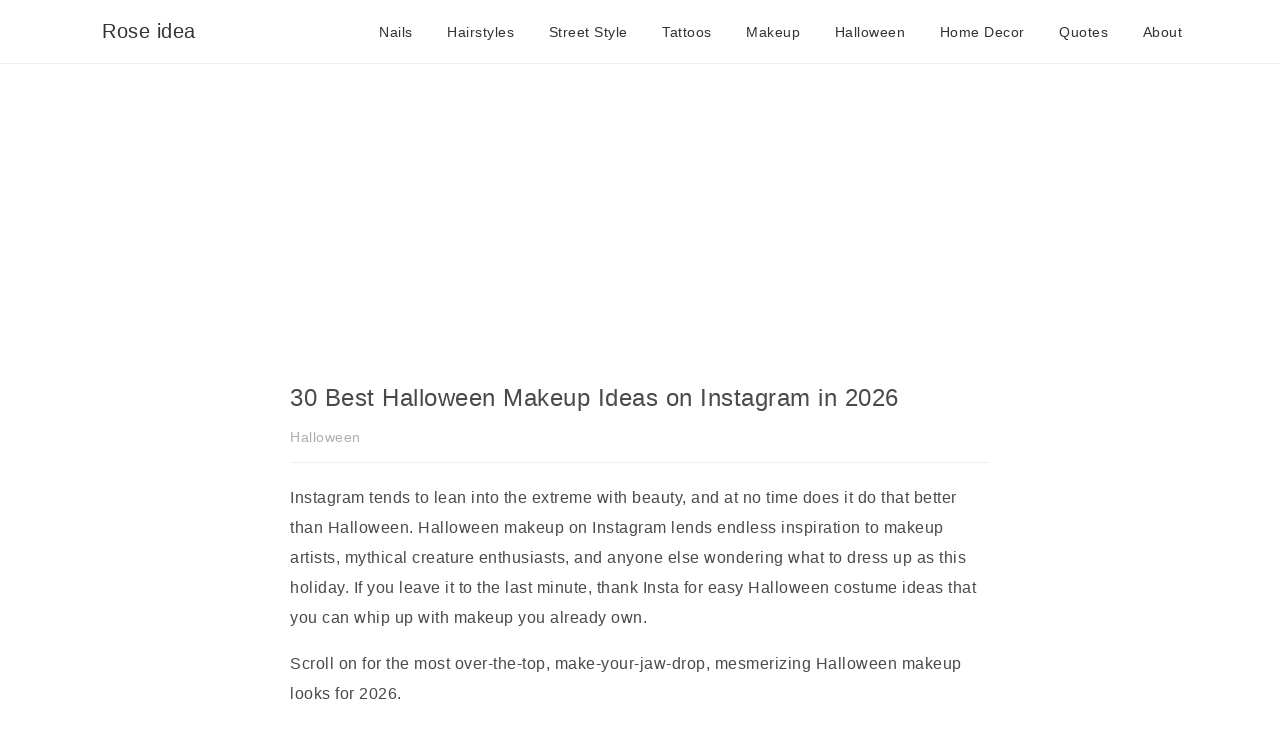

--- FILE ---
content_type: text/html; charset=UTF-8
request_url: https://www.roseidea.com/halloween/30-best-halloween-makeup-ideas-on-instagram-in-2019.html?page_now=14
body_size: 2805
content:
<!DOCTYPE HTML><html lang="en-US"><head><meta charset="utf-8"><meta name="viewport" content="width=device-width, initial-scale=1.0, shrink-to-fit=no" />
<title>30 Best Halloween Makeup Ideas on Instagram in 2026 - Rose idea</title>
<meta property="og:locale" content="en_US" />
<meta property="og:type" content="article" />
<meta property="og:title" content="30 Best Halloween Makeup Ideas on Instagram in 2026" />
<meta name="twitter:title" content="30 Best Halloween Makeup Ideas on Instagram in 2026" />
<meta name="description" content="Looking for the instagram Halloween Makeup ideas? Scroll on for the most over-the-top, make-your-jaw-drop, mesmerizing Halloween makeup looks for 2026." />
<meta property="og:description" content="Looking for the instagram Halloween Makeup ideas? Scroll on for the most over-the-top, make-your-jaw-drop, mesmerizing Halloween makeup looks for 2026." />
<meta name="twitter:description" content="Looking for the instagram Halloween Makeup ideas? Scroll on for the most over-the-top, make-your-jaw-drop, mesmerizing Halloween makeup looks for 2026." />
<meta name="twitter:card" content="summary" />
<meta property="og:url" content="https://www.roseidea.com/halloween/30-best-halloween-makeup-ideas-on-instagram-in-2019.html?page_now=14" />
<link rel="canonical" href="https://www.roseidea.com/halloween/30-best-halloween-makeup-ideas-on-instagram-in-2019.html?page_now=14" />
<meta property="og:site_name" content="Rose idea" />
<link rel="shortcut icon" href="https://qimgs.ip7.ltd/source/RE-favicon.ico"/>
<link rel="stylesheet" href="https://qimgs.ip7.ltd/source/style.css"/>
<!-- Google Tag Manager -->
<script>(function(w,d,s,l,i){w[l]=w[l]||[];w[l].push({'gtm.start':
new Date().getTime(),event:'gtm.js'});var f=d.getElementsByTagName(s)[0],
j=d.createElement(s),dl=l!='dataLayer'?'&l='+l:'';j.async=true;j.src=
'https://www.googletagmanager.com/gtm.js?id='+i+dl;f.parentNode.insertBefore(j,f);
})(window,document,'script','dataLayer','GTM-KNG3C5Z');</script>
<!-- End Google Tag Manager -->
</head>
<body>
<div class="js-off-canvas-container c-off-canvas-container">
  <header class="c-header ">
    <div class="o-grid">
     <div class="o-grid__col o-grid__col--3-4-s o-grid__col--1-4-l">
      <div class="c-logo">
       <a class="c-logo__link" href="https://www.roseidea.com/">Rose idea</a>
      </div>
     </div>
     <div class="o-grid__col o-grid__col--1-4-s o-grid__col--3-4-l">
      <div class="c-off-canvas-content js-off-canvas-content">
       <label class="js-off-canvas-toggle c-off-canvas-toggle c-off-canvas-toggle--close"><span class="c-off-canvas-toggle__icon"></span></label>
       <div class="o-grid">
        <div class="o-grid__col o-grid__col--4-4-s o-grid__col--4-4-l">
        <ul class="c-nav o-plain-list">
<li class="c-nav__item"><a href="https://www.roseidea.com/nails/">Nails</a></li>
<li class="c-nav__item"><a href="https://www.roseidea.com/hairstyles/">Hairstyles</a></li>
<li class="c-nav__item"><a href="https://www.roseidea.com/street-style/">Street Style</a></li>
<li class="c-nav__item"><a href="https://www.roseidea.com/tattoos/">Tattoos</a></li>
<li class="c-nav__item"><a href="https://www.roseidea.com/makeup/">Makeup</a></li>
<li class="c-nav__item"><a href="https://www.roseidea.com/halloween/">Halloween</a></li>
<li class="c-nav__item"><a href="https://www.roseidea.com/home-decor/">Home Decor</a></li>
<li class="c-nav__item"><a href="https://www.roseidea.com/quotes/">Quotes</a></li>
<li class="c-nav__item"><a href="https://www.roseidea.com/about.html">About</a></li>
         </ul>
        </div>
       </div>
      </div>
      <label class="js-off-canvas-toggle c-off-canvas-toggle"><span class="c-off-canvas-toggle__icon"></span></label>
     </div>
    </div>
  </header><div class="post-wrap">
<div class="ads-max">
<!-- Roseidea_Head -->
<ins class="adsbygoogle"
     style="display:block"
     data-ad-client="ca-pub-2426075397599098"
     data-ad-slot="4658258441"
     data-ad-format="auto"
     data-full-width-responsive="true"></ins>
<script>
     (adsbygoogle = window.adsbygoogle || []).push({});
</script></div><div class="o-grid">
 <div class="o-grid__col o-grid__col--center o-grid__col--2-3-l"> 
  <article class="c-post page"> 
   <h1 class="c-post__title">30 Best Halloween Makeup Ideas on Instagram in 2026</h1>
    <div class="info-date"><a href="https://www.roseidea.com/halloween/">Halloween</a></div><hr />
   <div class="c-content"><p>Instagram tends to lean into the extreme with beauty, and at no time does it do that better than Halloween. Halloween makeup on Instagram lends endless inspiration to makeup artists, mythical creature enthusiasts, and anyone else wondering what to dress up as this holiday. If you leave it to the last minute, thank Insta for easy Halloween costume ideas that you can whip up with makeup you already own. </p><p>Scroll on for the most over-the-top, make-your-jaw-drop, mesmerizing Halloween makeup looks for 2026.</p>    <br><img alt="30 Best Halloween Makeup Ideas on Instagram in 2019 images 27" src="https://qimgs.ip7.ltd/RE/2019/1030/Halloween27.jpg" /><br><img alt="30 Best Halloween Makeup Ideas on Instagram in 2019 images 28" src="https://qimgs.ip7.ltd/RE/2019/1030/Halloween28.jpg" /> <div class="archives_page_bar"><a href="https://www.roseidea.com/halloween/30-best-halloween-makeup-ideas-on-instagram-in-2019.html?page_now=13">Prev</a><a href="https://www.roseidea.com/halloween/30-best-halloween-makeup-ideas-on-instagram-in-2019.html?page_now=1" >1</a><a href="https://www.roseidea.com/halloween/30-best-halloween-makeup-ideas-on-instagram-in-2019.html?page_now=2" >2</a><a href="https://www.roseidea.com/halloween/30-best-halloween-makeup-ideas-on-instagram-in-2019.html?page_now=3" >3</a><a href="https://www.roseidea.com/halloween/30-best-halloween-makeup-ideas-on-instagram-in-2019.html?page_now=4" >4</a><a href="https://www.roseidea.com/halloween/30-best-halloween-makeup-ideas-on-instagram-in-2019.html?page_now=5" >5</a><a href="https://www.roseidea.com/halloween/30-best-halloween-makeup-ideas-on-instagram-in-2019.html?page_now=6" >6</a><a href="https://www.roseidea.com/halloween/30-best-halloween-makeup-ideas-on-instagram-in-2019.html?page_now=7" >7</a><a href="https://www.roseidea.com/halloween/30-best-halloween-makeup-ideas-on-instagram-in-2019.html?page_now=8" >8</a><a href="https://www.roseidea.com/halloween/30-best-halloween-makeup-ideas-on-instagram-in-2019.html?page_now=9" >9</a><a href="https://www.roseidea.com/halloween/30-best-halloween-makeup-ideas-on-instagram-in-2019.html?page_now=10" >10</a><a href="https://www.roseidea.com/halloween/30-best-halloween-makeup-ideas-on-instagram-in-2019.html?page_now=11" >11</a><a href="https://www.roseidea.com/halloween/30-best-halloween-makeup-ideas-on-instagram-in-2019.html?page_now=12" >12</a><a href="https://www.roseidea.com/halloween/30-best-halloween-makeup-ideas-on-instagram-in-2019.html?page_now=13" >13</a><a href="https://www.roseidea.com/halloween/30-best-halloween-makeup-ideas-on-instagram-in-2019.html?page_now=14"  class="sel">14</a><a href="https://www.roseidea.com/halloween/30-best-halloween-makeup-ideas-on-instagram-in-2019.html?page_now=15" >15</a><a href="https://www.roseidea.com/halloween/30-best-halloween-makeup-ideas-on-instagram-in-2019.html?page_now=15">Next</a></div>   </div>
   <div class="c-tags"><a href="https://www.roseidea.com/tag/Makeup/">Makeup</a> <a href="https://www.roseidea.com/tag/Best/">Best</a> <a href="https://www.roseidea.com/tag/Ideas/">Ideas</a> <a href="https://www.roseidea.com/tag/Instagram/">Instagram</a></div>
  </article>
  <div class="post-info"><ul>
    <li><b>Prev</b> : <a href="https://www.roseidea.com/nails/60-cute-winter-nails-designs-to-inspire-your-winter-mood.html" title="60 Cute Winter Nails Designs to Inspire Your Winter Mood">60 Cute Winter Nails Designs to Inspire Your Winter Mood</a></li>
    <li><b>Next</b> : <a href="https://www.roseidea.com/quotes/100-motivational-and-inspirational-quotes-for-bravery-and-determination.html" title="100 Motivational and Inspirational Quotes for Bravery and Determination">100 Motivational and Inspirational Quotes for Bravery and Determination</a></li></ul>
  </div>
 </div>
</div>
</div>
<!-- post-relate -->
<footer class="c-footer">
  <div class="o-grid"> 
  <div class="o-grid__col o-grid__col--2-4-m o-grid__col--2-4-l">
    <h3 class="c-footer__heading">About Rose idea</h3><ul class="o-plain-list c-footer-list"><li>Rose idea. See pictures of the nail art designs, hairstyle, haircuts, street style, tattoos, quotes, halloween, and more fashion ideas for ladies in 2024</li></ul>
  </div>
  <div class="o-grid__col o-grid__col--2-4-m o-grid__col--2-4-l">
    <h3 class="c-footer__heading">Search</h3>
    <p class="u-font-small">Input Keyword, and press Enter.</p>
    <form action="https://www.roseidea.com/" method="post"><input type="text" id="search" name="s" class="c-input" placeholder="Keyword" /></form>
  </div>
  </div>
  <div class="o-grid o-grid__col c-footer__copy">
Copyright &copy;2026&nbsp;Rose idea&nbsp;All Rights Reserved.&nbsp;<a href="https://www.roseidea.com/sitemap.xml">Sitemap</a>
  </div>
</footer>
</div>
<script async src="https://pagead2.googlesyndication.com/pagead/js/adsbygoogle.js?client=ca-pub-2426075397599098" crossorigin="anonymous"></script>
<script async defer data-pin-hover="true" data-pin-tall="true" src="//assets.pinterest.com/js/pinit.js"></script>
<script src="//s7.addthis.com/js/300/addthis_widget.js#pubid=ra-5ba7b8d2090cfe08"></script>
<script src="https://qimgs.ip7.ltd/source/js.js"></script>
<script defer src="https://static.cloudflareinsights.com/beacon.min.js/vcd15cbe7772f49c399c6a5babf22c1241717689176015" integrity="sha512-ZpsOmlRQV6y907TI0dKBHq9Md29nnaEIPlkf84rnaERnq6zvWvPUqr2ft8M1aS28oN72PdrCzSjY4U6VaAw1EQ==" data-cf-beacon='{"version":"2024.11.0","token":"9c251016648c470d9b7ec29ec58c028e","r":1,"server_timing":{"name":{"cfCacheStatus":true,"cfEdge":true,"cfExtPri":true,"cfL4":true,"cfOrigin":true,"cfSpeedBrain":true},"location_startswith":null}}' crossorigin="anonymous"></script>
</body></html><script type="application/ld+json">
{
  "@context": "https://schema.org",
  "@type": "NewsArticle",
  "headline": "30 Best Halloween Makeup Ideas on Instagram in 2026",
  "url": "https://www.roseidea.com/halloween/30-best-halloween-makeup-ideas-on-instagram-in-2019.html",
  "image": "https://qimgs.ip7.ltd/source/RE-favicon.ico",
  "datePublished": "2019-10-30T00:50:00+08:00",
  "dateModified": "2024-07-30T15:19:25-07:00",
  "author": [{
      "@type": "Person",
      "name": "Lias",
      "url": "https://www.roseidea.com/profile/lisa"
    }]
}
</script>

--- FILE ---
content_type: text/html; charset=utf-8
request_url: https://www.google.com/recaptcha/api2/aframe
body_size: 268
content:
<!DOCTYPE HTML><html><head><meta http-equiv="content-type" content="text/html; charset=UTF-8"></head><body><script nonce="hq5MFsol6HvQzppX4SKhWA">/** Anti-fraud and anti-abuse applications only. See google.com/recaptcha */ try{var clients={'sodar':'https://pagead2.googlesyndication.com/pagead/sodar?'};window.addEventListener("message",function(a){try{if(a.source===window.parent){var b=JSON.parse(a.data);var c=clients[b['id']];if(c){var d=document.createElement('img');d.src=c+b['params']+'&rc='+(localStorage.getItem("rc::a")?sessionStorage.getItem("rc::b"):"");window.document.body.appendChild(d);sessionStorage.setItem("rc::e",parseInt(sessionStorage.getItem("rc::e")||0)+1);localStorage.setItem("rc::h",'1768810354049');}}}catch(b){}});window.parent.postMessage("_grecaptcha_ready", "*");}catch(b){}</script></body></html>